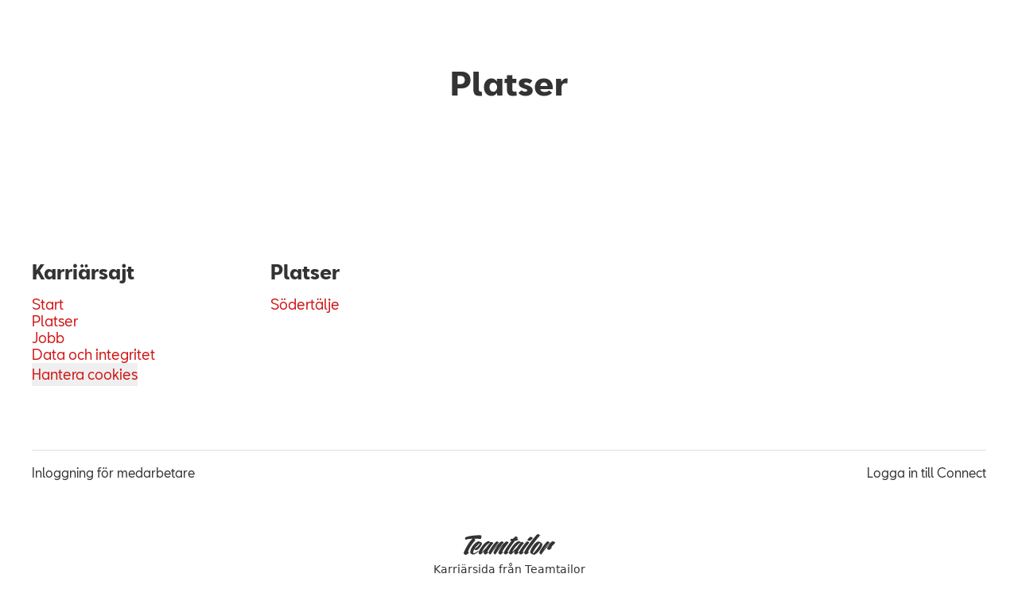

--- FILE ---
content_type: text/css
request_url: https://fonts.teamtailor-cdn.com/teamtailor-production/seat/custom-fonts.css
body_size: -63
content:
          @font-face {
            font-family: "SEATBCN-Regular";
            src: url("SEATBCN-Regular.woff") format("woff");
          }

          @font-face {
            font-family: "SEATBCN-Bold";
            src: url("SEATBCN-Bold.woff") format("woff");
          }


--- FILE ---
content_type: application/javascript
request_url: https://assets-aws.teamtailor-cdn.com/assets/packs/js/runtime-697cb795d951efd7f3e9.js
body_size: 10034
content:
(()=>{"use strict";var e,a,c,d,b,f,t,r,o,n,s,i={},l={};function u(e){var a=l[e];if(void 0!==a)return a.exports;var c=l[e]={id:e,loaded:!1,exports:{}};return i[e].call(c.exports,c,c.exports,u),c.loaded=!0,c.exports}u.m=i,u.amdO={},e=[],u.O=(a,c,d,b)=>{if(!c){var f=1/0;for(n=0;n<e.length;n++){c=e[n][0],d=e[n][1],b=e[n][2];for(var t=!0,r=0;r<c.length;r++)(!1&b||f>=b)&&Object.keys(u.O).every(e=>u.O[e](c[r]))?c.splice(r--,1):(t=!1,b<f&&(f=b));if(t){e.splice(n--,1);var o=d();void 0!==o&&(a=o)}}return a}b=b||0;for(var n=e.length;n>0&&e[n-1][2]>b;n--)e[n]=e[n-1];e[n]=[c,d,b]},u.n=e=>{var a=e&&e.__esModule?()=>e.default:()=>e;return u.d(a,{a:a}),a},c=Object.getPrototypeOf?e=>Object.getPrototypeOf(e):e=>e.__proto__,u.t=function(e,d){if(1&d&&(e=this(e)),8&d)return e;if("object"===typeof e&&e){if(4&d&&e.__esModule)return e;if(16&d&&"function"===typeof e.then)return e}var b=Object.create(null);u.r(b);var f={};a=a||[null,c({}),c([]),c(c)];for(var t=2&d&&e;"object"==typeof t&&!~a.indexOf(t);t=c(t))Object.getOwnPropertyNames(t).forEach(a=>f[a]=()=>e[a]);return f.default=()=>e,u.d(b,f),b},u.d=(e,a)=>{for(var c in a)u.o(a,c)&&!u.o(e,c)&&Object.defineProperty(e,c,{enumerable:!0,get:a[c]})},u.f={},u.e=e=>Promise.all(Object.keys(u.f).reduce((a,c)=>(u.f[c](e,a),a),[])),u.u=e=>"js/"+({33:"vimeo-player",95:"signature-pad",311:"leaflet-markercluster-css",1168:"tooltip",1211:"sentry-tracing",1377:"chat",1549:"sentry-browser",1580:"splide-video",1643:"swiper-style",1970:"splide-video-css",2045:"autojoin-form",3046:"splide",3064:"color",3275:"highcharts-accessibility",3314:"gallery-layout",3390:"leaflet-js",3774:"email-spell-checker",3981:"rangeslider",4016:"highcharts",4136:"tlds",4206:"protomaps-leaflet",4226:"tippy.js",5194:"video-player-style",5612:"youtube-player",5880:"splide-css",5970:"lottie",6021:"cronofy-elements",6042:"modal",6094:"dropzone",6255:"captcha",6587:"social-button",6887:"apca-w3",6948:"dompurify",6979:"swiper",7076:"actioncable",8014:"contrast-check",8240:"anonymous-message",8324:"cookie-preferences",8567:"leaflet-markercluster-js",8771:"marked",8810:"ziggeo",8896:"leaflet-css",8898:"plyr",8987:"countup",9104:"partycone"}[e]||e)+"-"+{33:"7d4464777492ce255e11",35:"574455d10976e3e53a65",57:"7a30d4f96d79bf66086a",62:"ea6b33fe8d18168b28d8",74:"e409bc882418beeb99a7",92:"fa36b78bc08bf3129d56",95:"e9bc9643a00c82cccedc",110:"7d7d4d5465cfa6f76c9e",125:"d0004c73848823f93d0c",194:"8fc85f05552d061eb9e6",207:"0f271fed5c2188e39ecf",211:"7ab1bb6e572a3267d866",218:"34f74288d8fc2fd46c8e",230:"403981c41d49bca90676",237:"b9dc19754f0ad877c43e",252:"5627edc1ff5bbc8fa1c1",311:"07be48be1f0d0af854d8",355:"1046d20f4792d992983a",410:"7fcec5afd25107cb96b4",418:"ce3d3351048f55af3706",427:"c40e03db5f62162ddee2",436:"0f3f937c98ebbd74fb6c",445:"72aa1bfde5baf9d9f105",468:"44770252519d1e784066",491:"6d3387612434415f53e0",535:"2164d7448ba670315a25",537:"1c1f59e54790c08182cb",570:"64041d0fa4fe41cee808",580:"c2c5b85c1e3f46d17af5",596:"7316510a11c555e20188",620:"46df12e35775925f0f22",663:"b75a971beb6e58280cfb",684:"4612e62611bd55681e7d",703:"2860724ed7f87dfc71de",772:"1bda4ca90512f0bf6f07",823:"45f8136479b70abb5d45",844:"920661319dc706d2dff0",887:"3ef44023244b8dd4de6a",897:"794577d9c6979b6528e0",936:"1f67ce59974ea13d5ddc",948:"9358f48f9b3dccef4f1d",950:"2972c1587d5e12261668",993:"aa8ae8ac8e5426a3cbae",1031:"6555bc4296fed44747df",1048:"45b4633aff743ad0a838",1073:"03845c30097f08daa671",1095:"fb77ebc3e6a643c702b0",1100:"5169cde5422ff648f5bd",1103:"94e406ee765b0fd581a6",1135:"b2d7bd4dc8a7290a8fd1",1152:"49641aa35d1cccd050c7",1155:"f0ba2b70ed7de92b1df7",1168:"3301f4280d446e5305f4",1190:"698d1dfa724f4a0f0060",1211:"bcce8d8cc7fe758f9ab1",1215:"163e3a22266b6c6bab99",1218:"fff8dc49b3f5d4f32bf7",1244:"59af2d5010e8757a8320",1249:"e459dc28deb6d3839bf7",1258:"09702d0795b1e70d3ca6",1276:"4033be737deaab3209ad",1342:"a77f9f3878f9022d21e5",1377:"536b8e7c5da3c9ca5606",1388:"d2f9a46456ac3a0fdf7c",1503:"bee4b6de8a23da705d84",1520:"2b73cf62803b02228467",1536:"3c03623ff3830bd8a880",1549:"d9e720f0b80b7569b155",1580:"23a816daed71969cfb99",1592:"741bc1b45dd67185b09c",1599:"b3b6dd693cf952fa3c6b",1600:"587759b87c3db72b4495",1604:"454aba273bd6e74bc699",1608:"2dc948a274885403d4ae",1643:"2fecb8de6cb1f5a44161",1671:"ff4bfc4be1f14c25519c",1675:"e9688d837b3f5f8f1ee3",1677:"dded5d63440a29d38cbe",1707:"24ebf39de7f588c1d270",1743:"a99f806661fde127bc55",1779:"d9ce5f312d69c5d5a053",1800:"1e3664bd1f75652e4086",1826:"153e727be7c75d0ba521",1827:"a85aac9ebd1c6706faaf",1836:"dc99eed7238449eb0ab3",1858:"3f8d8cea8bf8e1fbcad0",1862:"00e039969ee265d0345e",1955:"5431d50fe67bc9d63cd8",1967:"19efb14edbc8844f8f88",1970:"8d53d5a50ce51e3c072a",1976:"55e6b7210aceebddde4e",2027:"99ed187bcd429343a01a",2045:"fc48448cf3f85357a2c5",2080:"08b1325ad3212208174a",2099:"034b8c1974081112d34d",2134:"fbb0f9808de161786927",2143:"2159ef8ab8577ceadb27",2144:"1b6348843dfb423f764f",2173:"16a1de4c9eba1e22c871",2174:"f8d5f832701f9de4869f",2200:"8a520aea9dfbc161eddb",2208:"606f22ea1c9f274d7b90",2253:"3368567e1f8c7e592224",2255:"25ebbc1e114a9acc3b93",2280:"fca0a4f408ddc2429ab3",2286:"b5fea996834e46bff277",2321:"ba565c3e84ba74f029d6",2330:"9fc0e675e82e1fa3e70d",2340:"b02b16e99a7691126a04",2354:"78bfda54d73f5e6a96f7",2356:"49190084fa053af180d8",2411:"f3365ad939c16b841e23",2452:"412ba2e553dc784626e2",2533:"ac30106b1e78220cc62e",2574:"92cdbdc676d837860998",2629:"5d3bd4d3bf025836c387",2645:"a7fb2f11e28b6cafc388",2669:"c8dcb97671ace2147d74",2678:"a6f4872c01e31b1a40f3",2682:"5247844e3e7fe31e0239",2716:"08efddd84481284d065e",2734:"b8d3d909b410842f7f16",2764:"e7e5b91a81b9ee2eaa2b",2795:"1e98847b1a72aa86e026",2836:"e9550200a01c0a108634",2879:"dca0a278577149479230",2893:"26633ba474c601b226b2",2898:"493a42cdcd96ea748f3c",2908:"f983c9dc90e3ac6ad7ad",2916:"2b20dae202d16251d609",2926:"376a4f9889f77c42799b",2964:"de73d6f82fc22d244677",3e3:"dfbc54ab6c62de1f43ae",3009:"b066b3fc1e55412bb831",3040:"767f31205c70665044bb",3041:"efc449b1c3edd493f5c2",3046:"f97db60a3af1cfef5c7d",3064:"a74ad09f42c334457af7",3114:"2b089ac59b27af22cead",3119:"3971224e67256d743dc3",3157:"de6b7d70f332a4daa2e6",3175:"dd5c800daa96aea129e5",3197:"ba69f8cee1846b360a27",3226:"1c0d31378515ee8081c8",3239:"0bba5dcbeae64e9671d8",3275:"5eaa1ac641fe368adec1",3314:"78c68eae937c41ff903f",3390:"f313883cb789e9605492",3409:"8c4a27061efa0ec76ea9",3421:"3ab8b5a725c09ad487a1",3450:"999483e87857acdf29ce",3453:"9f5777b64e36b346d209",3482:"e43dd9d1c5a93a4e96b2",3499:"31db8a3e206f4c5ca87b",3529:"b383d278a329dcb16ec0",3595:"9a56469ed704f07cf488",3596:"6df0524dd59855433135",3626:"b526eb3065a131cedf33",3627:"3bfad5c2cf7f01485c63",3666:"a8e9b89734e35b5fb753",3675:"ffee253e9aa20e6cd4a5",3702:"ebef08ab332eb2389891",3745:"2d73022e6f0faaeadc1a",3747:"3e23f93b636bbaf22efb",3757:"7e398c2c7bb98cab62c4",3772:"c5681bbdbb13032f5839",3774:"7d1d77bdb3a96e3f2702",3826:"7bc757e72602395db8db",3858:"ca44843c2b5fe0361913",3873:"ea170f2ac2a60f335d0e",3882:"875e49e2ce7bfb3697fa",3895:"92f991eb93015824a578",3923:"7c7455fdf155f4b055ad",3926:"df10a79bb63cbdf77a94",3951:"2956261d5c38937acbf7",3981:"01d940e97855e8602707",4007:"4724aff4b221ba5bc2f0",4016:"b70318a291cce50b844f",4025:"02a303cdc5cce769934d",4052:"26857ba5e97de0346090",4067:"cd000010098ddb6f9d1a",4134:"59c7f88ee72fa932b11e",4136:"073dc69275dfbd3a4fcd",4183:"cd790e5e8fdb84b9504b",4186:"93d9c7da923ff9008000",4206:"2d037febe36fb6348a29",4210:"dc4fb7fc20101f962098",4226:"bec29492ea76856ccdfa",4250:"7982b5a9834f17f411e2",4290:"321b2acba93b4d02e3ae",4303:"1437a035ceb039b056eb",4335:"23d33c974c91ed8622a1",4345:"60a6ea9bf5ab9e6fac1a",4387:"df648aaf1d50979234eb",4402:"fd276c4f587df9cd8660",4408:"b717d7adafa9ecb47f4b",4439:"40199ca6f77030006ca6",4443:"fb77243417e782cd7563",4481:"341fa17a97834e36226c",4521:"a82927ae4f8ace6947ba",4525:"3f540b8779e54a7eeec1",4583:"45dc399c523922450033",4587:"b531bd24e037e4818c96",4596:"e8452d7713dcdc160323",4604:"4aa0cc697f4444a5c737",4605:"0537c3bf30d3df85a9d5",4606:"f353450c477958280d38",4615:"8b993951f736b99f5d3e",4618:"af705757977fe6e9d3cd",4640:"ab93ed258fe535f66fd6",4659:"df0c012af148395b51c5",4663:"6869da3aadfed403d414",4679:"4784f1efbae4416582e2",4689:"203e386b05a71dbb8b79",4701:"8390a3c0178a563862b2",4702:"bad5c885fe6c7b376cbd",4731:"2ed9642004614ba1d193",4741:"eebd70969f302ef4813a",4742:"b2a481fb7a32e3e1772c",4759:"893e56d6d0d0f7bc617a",4769:"9ac488b5e5f2641d33c1",4772:"d0cac56d1121def37543",4809:"d8fdc802f197d8d00264",4813:"b063ed57c71ee79dec9a",4889:"85ed1aa002f8dd4b4735",4901:"aa20666db14466306caf",4954:"dbac86a63b7bdff2a0f4",4999:"352802a9fd21e500e084",5042:"a6b1c70616698b521ee9",5102:"16b2dae758fe6be7abfb",5125:"688fdee26d16b5ac854a",5151:"fd97652248bde5180f86",5194:"eaf3ff55c46b4caf901f",5226:"f731b1a4ee46489d8bfd",5321:"fa2886d03348397fc46a",5345:"2c0c9bf59077b2fbb642",5420:"0a26d27642a5a433f508",5430:"31ff959a6cb3a8bf6f87",5469:"8576515039109c301a9d",5482:"a5e79a1f260322ab0b2a",5561:"65e23096e52a957a36a8",5580:"512f3e4cfa34b2706492",5596:"722f9fb48768715ff865",5612:"4b2fdd0f256b1c5fb8b0",5656:"0ea153cd3c1cc0f1fd3b",5671:"9266d16f2c8c7a533d9b",5685:"936248ee4ca20bdd144a",5722:"ae0cc3c51e568d58f56f",5725:"bc5ef4254397789b77b5",5738:"b006f8d656069bc57b60",5782:"430df329ee628cb33745",5787:"18a1ed47deb8397eeee4",5811:"ca0f23d848c3143900cd",5812:"6d3044b175fbdfbe0564",5818:"a8a8bc4734497fb45e30",5855:"b496b544816f197d46f8",5878:"7e03bb10708377cfe8fe",5880:"7e953ccfce0a086e8b70",5922:"5d4436d30c47b60d44b3",5933:"664061c1889dc2947f8a",5948:"dc0acd54e49f21cf0e8c",5955:"d0aafd286438b6bbd448",5970:"2821a6976aade2fc22da",5979:"5bc9d839506271660d42",5986:"0cbfef0f34404b730010",6021:"833a0430ffffc3804084",6022:"f0c74c185771441ec0cb",6042:"736bf059c1e978d35b04",6067:"ce2bd0234ec7e5d84a8c",6079:"f9630b65ce2a68342a2f",6093:"d82b0f7caf4ffa83965c",6094:"23411ad92283b2f0bba4",6095:"2b80090d35f2bf6c1e40",6112:"e8d4f75ea1f1d64b69bb",6129:"dda5329c34823a7542e4",6136:"7b5f1e70682a96ac4f5e",6172:"004cdd0c61791ffc65a1",6206:"434b3fdc0bf4242a7dec",6223:"c6f7fb85fc31adc4ede4",6242:"01a0f0dc95b9e25bb8f2",6246:"87acd4175fa72d84b29a",6255:"cc129ea72b54c8637d1d",6273:"9f04dfd2514cf8d53f8c",6285:"c0d9d82ec0633ba9e333",6320:"769ef09ea7637c66ce8b",6342:"fffb2b03b967212493f2",6385:"a356c9aaad43e3761f20",6402:"609eb4093aba60939c52",6416:"3b1558fff8f5e3ba8127",6443:"ef9e3bbb167270588f49",6471:"6e749a72f18f4a4f3c37",6479:"d66a258838fb415435ef",6499:"33da73f33fa8814b58d4",6506:"842a9b013fb10b1b440e",6507:"4c84b8b035e3ff2301a7",6525:"b32acaa4032a097edacf",6538:"19d957c57f21ec30715c",6547:"7cdd8b1660a056dcd2e8",6555:"eb504371c39d93aa2f83",6563:"5f7c8309cef91306af2b",6577:"eb60d9886e216a4f7352",6587:"95eb3a9bd8bf8f8f9fc5",6588:"5dccf9f7fcbd9b124949",6599:"c884f4dceb10630fc849",6609:"736818294d36d71bb5fb",6622:"7bea8fbe57c891a694a7",6629:"39725987047c5dc20e0f",6652:"a566b0a3355364552298",6663:"78b4b91f34a9da8382c7",6666:"df9e88618d7d345fe6ab",6668:"46d09d83bb976f0f1153",6707:"9218eac55fe60e3d5a55",6716:"e4a458c70e74ff9e2dcb",6727:"3dfd86ca5eca9b78ac52",6765:"09f90fa18621aa370fab",6818:"1dc849a9c9a9c52ea338",6850:"48b66d57bcdc19238a0f",6887:"80f6c96de0f606a0889d",6903:"6c5644c35f2beedad683",6906:"703f09acf91f76e1b76b",6946:"ad87a369279aaf4f585a",6948:"d3a27588d446ac662655",6949:"cfbbec68d42b1b3e2130",6957:"b6917de48469e231880e",6975:"d1f0c1459ceb9450b9a4",6979:"83537d13f82ae9e3e688",6981:"355c0a668770615d7f43",6984:"01819aa2d1f7a74afdae",7070:"6927fca2642df8774a4c",7076:"88ccaff99c0a181faa57",7082:"d097d7a2a4e73a712ac0",7126:"45bdc73262301b5843ad",7128:"60553a369b61aba457ea",7169:"2a51c0e25521b1d29f63",7184:"132a90cfe82d91e74e1f",7215:"b32c0e4385c5b2bc2084",7233:"b7598798af2c38e41e51",7248:"a9e8bbbe7829d17094b7",7275:"ed560cc42902881d3375",7284:"8a1f570cef513ccbc60b",7327:"542bee36f27e9fe0e963",7384:"cf3136a01b927d6ce445",7421:"16a403f9eb3a0194218f",7427:"be12ab19042b8960b1a3",7473:"a5659c4890f6364e5972",7484:"0131c89c40cf0b05341a",7500:"5b3337b38ad95ec69436",7569:"66cb6151c7bc40dcae29",7571:"3ad2eb800c5a341309bb",7593:"ec0d0c38056491063245",7594:"88452d7613fe8b2ea3c2",7596:"718f930e9312d29a271b",7607:"bfe82e03aaef988260ca",7640:"6cc32ebca8af3bc86c19",7666:"acbe6f41bee9eda8b529",7685:"1c32c41549e1a215671d",7701:"8f387d1b4c728681467e",7718:"ce2418a9d6f61eac4d9b",7743:"2412970356df947b9b78",7761:"459f8fcbb27a23fa45c6",7781:"c5912fb04139fefeafa1",7792:"bc03f4bee7a5c270b961",7803:"e59186b2672763cdf2f2",7827:"30803fd497c51ab18bd1",7854:"63484f88d69933a1d66e",7914:"843efe346288f3b2dd71",7921:"b1e63ff3edac2f9e27b5",7923:"b27dddbdc9e629e60779",7940:"52c23df77ffdd3476f3f",7947:"cbcbfa177fd96aceb683",7985:"7331c7a0f9ce0d154eff",8014:"1cf748a4acaff183ac20",8032:"64958de2888d5b7b7b91",8086:"ae423b9d0e21e8ceb7dc",8087:"5e104d7418cf079db6b4",8125:"fa3c497d107473214c18",8191:"d5e9cb1b7c109ac8c043",8194:"183fea1d00063cb8ec6b",8206:"103e7cbed642be8a5b4d",8222:"2e6977a1ac54abc298ca",8240:"7d66b6467a403dd30222",8268:"8036de8d562ee25305e5",8303:"d42374fd5ba84b44fb00",8324:"1c7ee2359ce58c496ae8",8342:"9bd301608b2b55110e98",8378:"a9a89ad8262741ecfb34",8390:"7357037bfdf5679f37f0",8407:"ea2c9b91b62c42cf0bf4",8419:"374516c3e4f4967ed401",8440:"722ff051b125ed9f566f",8441:"60fede3350c41701c56e",8459:"086be8c3ec1989bcc388",8472:"4cbba485a0e9c744c152",8493:"03087bfa9ddec76f83e9",8526:"fa7ed8c94c65421fb0f3",8567:"7ea5a7172cdb2da68067",8570:"62b5ae49b0cfa91dc935",8578:"f5b752aa43241961a881",8584:"a15ae445868bb0d8472b",8600:"53294835b870ff61eeab",8604:"2753c06d742be7157bd1",8605:"e16abb626f05de82e780",8609:"27a073958bfd49a390f4",8610:"d0987593d17ab254ad5e",8658:"58c7565564cc5ffeef1b",8677:"b2365226dd1e770a29e9",8684:"9dbfdef6dfc65af01bee",8741:"80139436e2ab802a2827",8759:"10d8daf341b059a1282f",8771:"838676f69c1892d0a928",8772:"d277b59a8a94e5acbd3e",8810:"0a708ff1017e803073d4",8821:"bb324c35706694005fdd",8823:"717516643579620c804c",8835:"6af2ef6c5d0757f21ec8",8864:"a7d9c7c61f032c05a279",8891:"5902ef728bdb9b22530d",8896:"bf695897ee5afefec132",8898:"b62333b1ed1b1c2d329d",8903:"24f10ffba13d95222c53",8928:"79d3346ea69329d04d91",8975:"a00d35ac910dbff7c80e",8987:"bae86b2854b95317038e",9010:"0df69e12cd622cf14ee5",9019:"0d1e448f99228b7ff35e",9039:"009e2f37c787fbd4ec23",9075:"465aeced447f2d1918e3",9100:"0ea4b506b79d325d9125",9104:"2b9ec318dfdebcbb3636",9178:"a22964214ae20ee79d7c",9197:"019b1307a31b0566c5fc",9209:"e00974b67810f023c0f3",9218:"5fa00625f923ff8c9877",9221:"c62be38658f2cea4b062",9225:"c3a713e114a36006ba2a",9268:"59c0277c192147d4f25d",9306:"10355f437c0834725aae",9330:"51d8136121aa6a06ac1b",9331:"b15b87a68a0919bf57ec",9334:"978d96d0bed8e74d36b5",9362:"3469c0c799dedf44ab43",9374:"30e67177641df771ae77",9389:"ae68044acb0f6280977d",9434:"8aed3f91ff88c77297ab",9570:"c30f6003423d6421740c",9589:"160333458283b2c0c814",9595:"5870a45bbc9d7bbf7f9e",9596:"828c5a791d880d30f8c2",9637:"2f460325f9e6132678b4",9665:"18c6d6925d55e331423e",9683:"050b5c0dbc30325d9617",9785:"1a666609e720a14953de",9792:"31d0395017edaa5088bc",9809:"d72a7234cc93ef1b1faf",9813:"9472e1db740f75ff1130",9828:"72019e2cfa385e32a062",9836:"3d9b90cb0da7ba16a54d",9850:"03e2014799f9cb3f350b",9873:"48b8af962a812b11d198",9876:"fd5bc9efbd61ba371f8c",9905:"15afad5315fbf7933713",9950:"4fe044fe8cba81840c52",9958:"9417bb4a5baabea538f7"}[e]+".chunk.js",u.miniCssF=e=>9884===e?"css/admin-34439b2f.css":5248===e?"css/careersite-15b46228.css":5371===e?"css/connect-3f9820be.css":3057===e?"css/self-schedule-f8a138cf.css":3976===e?"css/share-cf40d585.css":3787===e?"css/signup-1b0abfe0.css":8423===e?"css/tt_admin-7c7b521e.css":"css/"+e+"-"+{311:"3384ee72",1073:"54735484",1168:"e528c60b",1377:"5cbfc514",1643:"bbc8da43",1970:"d5c55253",2045:"e8d2a7d3",2253:"8593e4bf",2280:"24171057",3981:"43c697b1",5194:"f9301cab",5880:"0380f828",6042:"57eb97f3",6255:"66b5dc44",6587:"d6371395",8014:"11589e1d",8240:"de3a4148",8324:"cd819b67",8810:"2383e4d1",8896:"06c37cda",9268:"703aaba9"}[e]+".css",u.g=function(){if("object"===typeof globalThis)return globalThis;try{return this||new Function("return this")()}catch(e){if("object"===typeof window)return window}}(),u.hmd=e=>((e=Object.create(e)).children||(e.children=[]),Object.defineProperty(e,"exports",{enumerable:!0,set:()=>{throw new Error("ES Modules may not assign module.exports or exports.*, Use ESM export syntax, instead: "+e.id)}}),e),u.o=(e,a)=>Object.prototype.hasOwnProperty.call(e,a),d={},b="teamtailor:",u.l=(e,a,c,f)=>{if(d[e])d[e].push(a);else{var t,r;if(void 0!==c)for(var o=document.getElementsByTagName("script"),n=0;n<o.length;n++){var s=o[n];if(s.getAttribute("src")==e||s.getAttribute("data-webpack")==b+c){t=s;break}}t||(r=!0,(t=document.createElement("script")).charset="utf-8",t.timeout=120,u.nc&&t.setAttribute("nonce",u.nc),t.setAttribute("data-webpack",b+c),t.src=e,0!==t.src.indexOf(window.location.origin+"/")&&(t.crossOrigin="anonymous")),d[e]=[a];var i=(a,c)=>{t.onerror=t.onload=null,clearTimeout(l);var b=d[e];if(delete d[e],t.parentNode&&t.parentNode.removeChild(t),b&&b.forEach(e=>e(c)),a)return a(c)},l=setTimeout(i.bind(null,void 0,{type:"timeout",target:t}),12e4);t.onerror=i.bind(null,t.onerror),t.onload=i.bind(null,t.onload),r&&document.head.appendChild(t)}},u.r=e=>{"undefined"!==typeof Symbol&&Symbol.toStringTag&&Object.defineProperty(e,Symbol.toStringTag,{value:"Module"}),Object.defineProperty(e,"__esModule",{value:!0})},u.nmd=e=>(e.paths=[],e.children||(e.children=[]),e),u.p="//assets-aws.teamtailor-cdn.com/assets/packs/",f=u.u,t=u.e,r={},o={},u.u=function(e){return f(e)+(r.hasOwnProperty(e)?"?"+r[e]:"")},u.e=function(e){return t(e).catch(function(a){var c=o.hasOwnProperty(e)?o[e]:5;if(c<1){var d=f(e);throw a.message="Loading chunk "+e+" failed after 5 retries.\n("+d+")",a.request=d,a}return new Promise(function(a){var d=5-c+1;setTimeout(function(){var b="cache-bust=true&retry-attempt="+d;r[e]=b,o[e]=c-1,a(u.e(e))},0)})})},n=e=>new Promise((a,c)=>{var d=u.miniCssF(e),b=u.p+d;if(((e,a)=>{for(var c=document.getElementsByTagName("link"),d=0;d<c.length;d++){var b=(t=c[d]).getAttribute("data-href")||t.getAttribute("href");if("stylesheet"===t.rel&&(b===e||b===a))return t}var f=document.getElementsByTagName("style");for(d=0;d<f.length;d++){var t;if((b=(t=f[d]).getAttribute("data-href"))===e||b===a)return t}})(d,b))return a();((e,a,c,d)=>{var b=document.createElement("link");b.rel="stylesheet",b.type="text/css",b.onerror=b.onload=f=>{if(b.onerror=b.onload=null,"load"===f.type)c();else{var t=f&&("load"===f.type?"missing":f.type),r=f&&f.target&&f.target.href||a,o=new Error("Loading CSS chunk "+e+" failed.\n("+r+")");o.code="CSS_CHUNK_LOAD_FAILED",o.type=t,o.request=r,b.parentNode.removeChild(b),d(o)}},b.href=a,0!==b.href.indexOf(window.location.origin+"/")&&(b.crossOrigin="anonymous"),document.head.appendChild(b)})(e,b,a,c)}),s={9121:0},u.f.miniCss=(e,a)=>{s[e]?a.push(s[e]):0!==s[e]&&{311:1,1073:1,1168:1,1377:1,1643:1,1970:1,2045:1,2253:1,2280:1,3981:1,5194:1,5880:1,6042:1,6255:1,6587:1,8014:1,8240:1,8324:1,8810:1,8896:1,9268:1}[e]&&a.push(s[e]=n(e).then(()=>{s[e]=0},a=>{throw delete s[e],a}))},(()=>{var e={9121:0};u.f.j=(a,c)=>{var d=u.o(e,a)?e[a]:void 0;if(0!==d)if(d)c.push(d[2]);else if(9121!=a){var b=new Promise((c,b)=>d=e[a]=[c,b]);c.push(d[2]=b);var f=u.p+u.u(a),t=new Error;u.l(f,c=>{if(u.o(e,a)&&(0!==(d=e[a])&&(e[a]=void 0),d)){var b=c&&("load"===c.type?"missing":c.type),f=c&&c.target&&c.target.src;t.message="Loading chunk "+a+" failed.\n("+b+": "+f+")",t.name="ChunkLoadError",t.type=b,t.request=f,d[1](t)}},"chunk-"+a,a)}else e[a]=0},u.O.j=a=>0===e[a];var a=(a,c)=>{var d,b,f=c[0],t=c[1],r=c[2],o=0;if(f.some(a=>0!==e[a])){for(d in t)u.o(t,d)&&(u.m[d]=t[d]);if(r)var n=r(u)}for(a&&a(c);o<f.length;o++)b=f[o],u.o(e,b)&&e[b]&&e[b][0](),e[b]=0;return u.O(n)},c=self.webpackChunkteamtailor=self.webpackChunkteamtailor||[];c.forEach(a.bind(null,0)),c.push=a.bind(null,c.push.bind(c))})()})();
//# sourceMappingURL=runtime-697cb795d951efd7f3e9.js.map